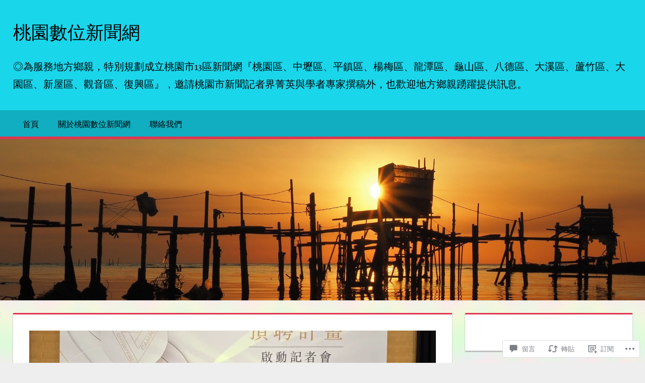

--- FILE ---
content_type: text/css;charset=utf-8
request_url: https://s0.wp.com/?custom-css=1&csblog=9wZhx&cscache=6&csrev=14
body_size: -97
content:
.post-layout-columns .post-wrapper .post-column article .entry-content{display:none}